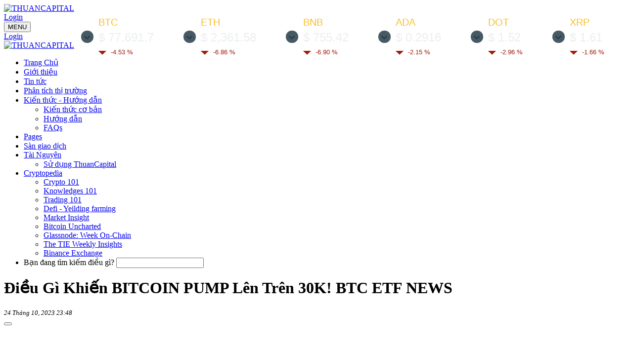

--- FILE ---
content_type: text/html; charset=UTF-8
request_url: https://thuancapital.com/dieu-gi-khien-bitcoin-pump-len-tren-30k-btc-etf-news-i1693.html
body_size: 11636
content:
<!DOCTYPE html>
<html lang="vi" prefix="og: http://ogp.me/ns#">

<head>
    <meta charset="utf-8">
    <title>Điều Gì Khiến BITCOIN PUMP Lên Trên 30K! BTC ETF NEWS</title>
    <link rel="shortcut icon" type="image/x-icon" href="/files/banners/favicon.png" />
    <meta name="viewport" content="width=device-width, initial-scale=1.0, maximum-scale=1.0, user-scalable=0, shrink-to-fit=no">
    <meta http-equiv="X-UA-Compatible" content="IE=edge,chrome=1">
    <meta name="description" content="Ngày qua, Bitcoin đã tiếp tục tăng lên mức cao là 36,000 USD khiến thị trường crypto trở nên sôi động sau một thời gian khá dài ảm đạm. Điều gì đã khiến giá BTC tăng như vậy?">
    <meta name="keywords" content="Bitcoin,Crypto">
    <meta name="author" content="THUANCAPITAL">
    <meta property="og:site_name" content="THUANCAPITAL">
    <meta property="og:title" content="Điều Gì Khiến BITCOIN PUMP Lên Trên 30K! BTC ETF NEWS">
    <meta property="og:description" content="Ngày qua, Bitcoin đã tiếp tục tăng lên mức cao là 36,000 USD khiến thị trường crypto trở nên sôi động sau một thời gian khá dài ảm đạm. Điều gì đã khiến giá BTC tăng như vậy?">
    <meta property="og:type" content="article">
    <meta property="og:url" content="https://thuancapital.com/dieu-gi-khien-bitcoin-pump-len-tren-30k-btc-etf-news-i1693.html">
    <meta property="og:image" content="https://thuancapital.com/files/article/dieu-gi-khien-bitcoin-pump-len-tren-30k-btc-etf-news-image-1635.jpg">
    <meta property="og:image:width" content="1280">
    <meta property="og:image:height" content="720">
    <meta property="fb:app_id" content="200248504364586" />
    <meta name="twitter:card" content="summary_large_image" />
    <meta name="twitter:image" content="https://thuancapital.com/files/article/dieu-gi-khien-bitcoin-pump-len-tren-30k-btc-etf-news-image-1635.jpg" />
    <meta name="twitter:image:src" content="https://thuancapital.com/files/article/dieu-gi-khien-bitcoin-pump-len-tren-30k-btc-etf-news-image-1635.jpg">
    <link href="/assets/plugins/bootstrap/css/bootstrap.min.css" rel="stylesheet">
    <link href="/assets/plugins/font-awesome/css/font-awesome.min.css" rel="stylesheet">
    <link rel="stylesheet" type="text/css" href="/assets/css/MegaNavbar.css" />
    <link rel="stylesheet" type="text/css" href="/assets/css/skins/navbar-inverse.css" title="inverse">
    <link rel="stylesheet" type="text/css" href="/assets/css/animation/animation.css" title="inverse">
    <link rel="stylesheet" type="text/css" href="/css/_reset.min.css?v1" />
    <link rel="stylesheet" type="text/css" href="/css/_style.min.css?v1.6" />
    <!--style-->
    <link rel="stylesheet" type="text/css" href="/css/sidebar.min.css?v1.1" />
    <link rel="stylesheet" type="text/css" href="/css/home.min.css" />
    <link rel="stylesheet" type="text/css" href="/css/detail.min.css?v1.0" />
    <link rel="stylesheet" type="text/css" href="/css/themedark.min.css?v2.22" />
    <link rel="stylesheet" type="text/css" href="/css/_responsive.min.css?v1.4" />
    <link href="https://fonts.googleapis.com/css?family=Open+Sans:400,400i,600,700,800&display=swap" rel="stylesheet">
    <script src="/assets/plugins/jquery-1.12.4.min.js"></script>
    <script src="/assets/plugins/bootstrap/js/bootstrap.min.js"></script>
    <!--<script src="/lib/zooom/zooom.min.js"></script>-->
    <script type="text/javascript" src="/lib/ddsticky.js"></script>
    <script type="text/javascript" src="/lib/custom.min.js?v2.5"></script>
    <!--custom-->
    <script type="text/javascript" src="/lib/register.min.js?v1"></script>
    <!--register-->
    <script type="text/javascript" src="/lib/back-to-top.js"></script>
    <link href="/lib/owl/owl.carousel.css" rel="stylesheet">
    <link href="/lib/owl/owl.theme.css" rel="stylesheet">
    <script src="/lib/owl/owl.carousel.js"></script>
    <script src="/lib/sweetalert/sweetalert2@9.js"></script>
    <!-- Google tag (gtag.js) -->
    <script async src="https://www.googletagmanager.com/gtag/js?id=G-YK6E2GP60F"></script>
    <script>
      window.dataLayer = window.dataLayer || [];
      function gtag(){dataLayer.push(arguments);}
      gtag('js', new Date());
    
      gtag('config', 'G-YK6E2GP60F');
    </script>
    <script> (function(i,s,o,g,r,a,m){i['GoogleAnalyticsObject']=r;i[r]=i[r]||function(){(i[r].q=i[r].q||[]).push(arguments)},i[r].l=1*new Date();a=s.createElement(o), m=s.getElementsByTagName(o)[0];a.async=1;a.src=g;m.parentNode.insertBefore(a,m) })(window,document,'script','//www.google-analytics.com/analytics.js','ga'); ga('create', 'UA-155136759-1', 'auto'); ga('send', 'pageview'); </script>     </head>

<body><header class="dT">

        <div id="top">

            <div class="container">

                <a class="logo" href="/">

                    <img src='/img/Thuan-Capital-logo.svg' title='THUANCAPITAL' alt='THUANCAPITAL'>

                </a>

                <div class="coin_top3" id="">

                    <script type="text/javascript"> baseUrl = "https://widgets.cryptocompare.com/";

                        var scripts = document.getElementsByTagName("script");

                        var embedder = scripts[scripts.length - 1];

                        var cccTheme = {

                            "General": {"background": "rgba(0,0,0,0)", "priceText": "#ebeef0"},

                            "Menu": {"triggerBackground": "#465a65"}

                        };

                        (function () {

                            var appName = "local";

                            /*var appName = encodeURIComponent(window.location.hostname);

                            if (appName == "") {

                                appName = "local";

                            }*/

                            var s = document.createElement("script");

                            s.type = "text/javascript";

                            s.async = true;

                            var theUrl = baseUrl + 'serve/v2/coin/header?fsyms=BTC,ETH,BNB,ADA,DOT,XRP&tsyms=USD';

                            s.src = theUrl + (theUrl.indexOf("?") >= 0 ? "&" : "?") + "app=" + appName;

                            embedder.parentNode.appendChild(s);

                        })(); </script>

                </div>

                <div class="userNav">

                    <a href="#" class="btn btn-default btnUserNav" data-toggle="modal" data-target="#userForm" data-type="@signIn">Login <i class="fa fa-user"></i></a>
                </div>

            </div>

        </div>

    <div class="container">

        <nav class="dmenu navbar no-border-radius dropdown-onhover no-active-arrow no-open-arrow navbar-static-top"

             id="main_navbar" role="navigation">

            <div class="container">

                <div class="navbar-header">

                    <button type="button" class="navbar-toggle" data-toggle="collapse" data-target="#MegaNavbarID"><span

                                class="sr-only">MENU</span><span class="icon-bar"></span><span

                                class="icon-bar"></span><span class="icon-bar"></span></button>

                    <div class="userNav userNavMobile">

                        <a href="#" class="btn btn-default btnUserNav" data-toggle="modal" data-target="#userForm" data-type="@signIn">Login <i class="fa fa-user"></i></a>
                    </div>

                    <a class="navbar-brand navbar-left logo" href="/">

                        <img width="44px"

                             src='/img/Thuan-Capital-logo-mobile.svg' title='THUANCAPITAL' alt='THUANCAPITAL' >

                    </a>

                </div>

                <div class="collapse navbar-collapse" id="MegaNavbarID">

                    <ul class="nav navbar-nav pj-nav">

                        <li class="active"><a href="/">Trang Chủ</a>

                        </li> <li class="dropdown-short"><a href="/info/" >Giới thiệu</a></li><li class="dropdown-short"><a href="/tin-tuc-c1.html" >Tin tức</a></li><li class="dropdown-short"><a href="/phan-tich-thi-truong-c25.html" >Phân tích thị trường</a></li><li class="dropdown-short"><a href="/kien-thuc-huong-dan-c10.html" >Kiến thức - Hướng dẫn</a><a data-toggle="dropdown" href="" class="dropdown-toggle customa"><span class="caret"></span></a><ul class="dropdown-menu dropdown-menu-right"><li class="dropdown-right-onhover"><a href=/kien-thuc-co-ban-c12.html>Kiến thức cơ bản</a></li><li class="dropdown-right-onhover"><a href=/huong-dan-c13.html>Hướng dẫn</a></li><li class="dropdown-right-onhover"><a href=/faqs-c14.html>FAQs</a></li></ul></li><li class="dropdown-short"><a href="/pages/" >Pages</a></li><li class="dropdown-short"><a href="/pages/san-giao-dich" >Sàn giao dịch</a></li><li class="dropdown-short"><a href="/pages/huong-dan-su-dung-tai-nguyen-kenh-thuancapital" >Tài Nguyên</a><a data-toggle="dropdown" href="" class="dropdown-toggle customa"><span class="caret"></span></a><ul class="dropdown-menu dropdown-menu-right"><li class="dropdown-right-onhover"><a href=/series/huong-dan-su-dung-web-thuancapital-series10>Sử dụng ThuanCapital</a></li></ul></li><li class="dropdown-short"><a href="#" >Cryptopedia</a><a data-toggle="dropdown" href="" class="dropdown-toggle customa"><span class="caret"></span></a><ul class="dropdown-menu dropdown-menu-right"><li class="dropdown-right-onhover"><a href=https://thuancapital.com/series/crypto-101-series1>Crypto 101</a></li><li class="dropdown-right-onhover"><a href=https://thuancapital.com/series/knowledges-101-series2>Knowledges 101</a></li><li class="dropdown-right-onhover"><a href=https://thuancapital.com/series/trading-101-series3>Trading 101</a></li><li class="dropdown-right-onhover"><a href=https://thuancapital.com/series/defi-yeilding-farming-series4>Defi - Yeilding farming</a></li><li class="dropdown-right-onhover"><a href=https://thuancapital.com/series/thuancapital-market-insight-series6>Market Insight</a></li><li class="dropdown-right-onhover"><a href=https://thuancapital.com/series/bitcoin-uncharted-series7>Bitcoin Uncharted</a></li><li class="dropdown-right-onhover"><a href=https://thuancapital.com/series/glassnode-week-on-chain-series8>Glassnode: Week On-Chain</a></li><li class="dropdown-right-onhover"><a href=https://thuancapital.com/series/the-tie-weekly-insights-series9>The TIE Weekly Insights</a></li><li class="dropdown-right-onhover"><a href=/series/san-giao-dich-binance-series11>Binance Exchange</a></li></ul></li>
                        <li>

                            <div class="box-input_search_all ml-lg-2 ml-xl-3 form-inline">

                                <label for="search_search" class="label-absolute">

                                    <i class="fa fa-search"></i>

                                    <span class="sr-only">Bạn đang tìm kiếm điều gì?</span>

                                </label>

                                <input type="text" id="input_search_all" placeholder=""

                                       class="form-control-sm form-control">

                            </div>

                        </li>

                    </ul>

                </div>

            </div>

        </nav>

    </div>

    <div class="clear"></div>

</header>

<div class="container">
    <div class="main-post">
        <div class="row">
            <div class="col-xs-12 col-sm-8 dL">
                <div class="wrap-detail">
                                        <h1 class='item-name'>Điều Gì Khiến BITCOIN PUMP Lên Trên 30K! BTC ETF NEWS</h1>
                    <div class="box-date-flex">
                        <div class="item_date"><i class='fa fa-calendar'></i> <small>
                                <em>24 Tháng 10, 2023 23:48</em></small></div>
                         <button type="button" class="btn btn-default btn-xs copyToClipboard" data-toggle="tooltip" data-url="https://thuancapital.com/dieu-gi-khien-bitcoin-pump-len-tren-30k-btc-etf-news-i1693.html" data-placement="top" title="Copy link to share"><span class="fa fa-clipboard"></span></button>                    </div><div class="videoOfPost"><div class="video_play_wrapper"><div class="video_play"><iframe width='100%' height='100%' src='https://www.youtube.com/embed/FoHJPqu4ows?theme=light&hl=en_US&fs=1&hd=1&ap=%2526fmt%3D22&showsearch=0&showinfo=0&modestbranding=0&rel=0&disablekb=1&iv_load_policy=3&cc_load_policy=1&autoplay=0&start=0&loop=1&autohide=1' frameborder='0' allowfullscreen='allowfullscreen'></iframe><br><br></div></div></div><h3 id="postDescription" class='detail-content'>Ngày qua, Bitcoin đã tiếp tục tăng lên mức cao là 36,000 USD khiến thị trường crypto trở nên sôi động sau một thời gian khá dài ảm đạm. Điều gì đã khiến giá BTC tăng như vậy?</h3> <div class="tagsList"><a href="/tags/Bitcoin">Bitcoin <strong>•</strong></a> <a href="/tags/Crypto">Crypto <strong>•</strong></a> </div>                    <!-- <br> -->
                    <div id="postContent">
                        <h2>T&igrave;nh h&igrave;nh thị trường</h2>

<p>Chứng kho&aacute;n Hoa Kỳ phi&ecirc;n thứ hai đầu tuần (23/10) c&oacute; sự kh&aacute;c biệt, kết th&uacute;c chỉ c&oacute; Nasdaq tăng 0.27%, c&ograve;n Dow Jones v&agrave; S&amp;P 500 giảm điểm. Hợp đồng tương lai của chứng kho&aacute;n tăng nhẹ. Gi&aacute; v&agrave;ng v&agrave; dầu tăng l&ecirc;n lần lượt l&agrave; 1988 USD/ounce v&agrave; 86 USD/th&ugrave;ng.</p>

<p><img alt="" class="image-content-page" src="/files/uploads/images2/1734-us-stock-241023.png" /></p>

<p>Một chia sẻ từ t&agrave;i khoản Twitter @KobeissiLetter cho thấy, từ cuối th&aacute;ng 7/2023 khi FED ra c&ocirc;ng bố văn bản họp n&oacute;i rằng kh&ocirc;ng c&ograve;n nguy cơ suy tho&aacute;i nhưng thị trường vẫn lo sợ. Từ đ&oacute; đến nay, chỉ số S&amp;P 500 đ&atilde; bốc hơi 3.5 ngh&igrave;n tỷ USD. N&oacute; cho thấy thị trường kh&ocirc;ng tin tưởng v&agrave;o FED v&agrave; suy đo&aacute;n của cơ quan n&agrave;y về suy tho&aacute;i.&nbsp;</p>

<p>Thị trường crypto rất s&ocirc;i động sau khi BTC tăng trưởng nhanh ch&oacute;ng l&ecirc;n mức cao 36,000 USD. Vốn h&oacute;a thị trường crypto đạt 1.294 ngh&igrave;n tỷ USD.</p>

<p><img alt="" class="image-content-page" src="/files/uploads/images2/1734-coingeko-241023.png" /></p>

<p>Với mức gi&aacute; quanh 33,000 USD, tỷ lệ BTC c&oacute; lời cũng đ&atilde; tăng l&ecirc;n hơn 83%. Đ&acirc;y cũng l&agrave; mức kh&aacute; cao ở thời điểm hiện tại.</p>

<p><img alt="" class="image-content-page" src="/files/uploads/images2/1734-btc-percent-supply-in-profit.png" /></p>

<p>Sự tăng trưởng của Bitcoin kh&ocirc;ng đến từ Short Squeeze bởi trong v&ograve;ng 24 giờ, tổng lượng đ&ograve;n bẩy thanh l&yacute; chỉ gần 400 triệu USD (ở thời điểm Thuận chia sẻ). C&oacute; thể c&oacute; lực mua lớn khiến gi&aacute; tăng mạnh.</p>

<p><img alt="" class="image-content-page" src="/files/uploads/images2/1734-btc-total-liquidations.png" /></p>

<p>Một th&ocirc;ng tin c&oacute; thể l&agrave; l&yacute; do khiến thị trường tăng trưởng li&ecirc;n quan đến BlackRock. iShares Bitcoin Trust (của BlackRock) đ&atilde; được ni&ecirc;m yết tr&ecirc;n DTCC (Depository Trust &amp; Clearing Corporation). Đ&acirc;y l&agrave; đơn vị chịu tr&aacute;ch nhiệm thanh to&aacute;n c&aacute;c giao dịch tr&ecirc;n s&agrave;n NASDAQ. M&atilde; chứng kho&aacute;n sẽ l&agrave; IBTC khi đơn ETF của BlackRock được th&ocirc;ng qua. Đ&acirc;y l&agrave; một phần của qu&aacute; tr&igrave;nh ni&ecirc;m yết ETF l&ecirc;n thị trường, chứ kh&ocirc;ng c&oacute; nghĩa l&agrave; đ&atilde; được th&ocirc;ng qua.&nbsp;</p>

<p>Tuy nhi&ecirc;n, đ&acirc;y cũng l&agrave; tin tốt. N&oacute; cho thấy BlackRock đ&atilde; chuẩn bị sẵn s&agrave;ng cho thời điểm SEC ph&ecirc; duyệt th&igrave; quỹ ngay lập tức đi v&agrave;o hoạt động. Nh&igrave;n chung, thị trường chỉ chờ t&iacute;n hiệu từ SEC.</p>

<p>B&ecirc;n cạnh đ&oacute;, lời ph&aacute;t biểu của ủy vi&ecirc;n Hester Pierre đến từ SEC cũng g&oacute;p phần v&agrave;o sự tăng trưởng của crypto ng&agrave;y qua. Trong <a href="https://www.cnbc.com/video/2023/10/23/sec-commissioner-peirce-the-logic-for-why-we-havent-approved-a-bitcoin-etf-has-always-mystified-me.html">phỏng vấn</a> với CNBC, b&agrave; n&oacute;i rằng, SEC n&ecirc;n chấp nhận Bitcoin Spot ETF 5 năm qua, logic giải th&iacute;ch tại sao SEC chưa chấp nhận lu&ocirc;n l&agrave;m b&agrave; bối rối.&nbsp;</p>

<p><img alt="" class="image-content-page" src="/files/uploads/images2/1734-hester-peirce.jpg" /></p>

<p>B&agrave; cũng n&oacute;i th&ecirc;m rằng, đa số những người thuộc SEC rất hiểu v&agrave; ủng hộ crypto. Gần đ&acirc;y, SEC t&iacute;ch cực l&agrave;m việc với c&aacute;c quỹ đầu tư đề xuất cho Bitcoin Spot ETF thay v&igrave; tr&igrave; ho&atilde;n như trước đ&acirc;y.&nbsp;</p>

<p>Chướng ngại lớn nhất hiện nay của SEC l&agrave; chủ tịch Gary Gensler. SEC c&oacute; năm ủy vi&ecirc;n v&agrave; hiện đ&atilde; c&oacute; 2/3 người ủng hộ crypto. Chỉ cần c&oacute; th&ecirc;m một người ủng hộ th&igrave; Bitcoin spot ETF sẽ sớm được th&ocirc;ng qua. SEC thua trong vụ kiện với Grayscale v&agrave; ph&aacute;n quyết cuối c&ugrave;ng đ&atilde; khiến cho SEC cần xem x&eacute;t lại đơn đề xuất chuyển đổi sang quỹ Bitcoin spot ETF của c&ocirc;ng ty n&agrave;y.</p>

<p>Khả năng quỹ Bitcoin Spot ETF được th&ocirc;ng qua ng&agrave;y c&agrave;ng cao hơn. Hiện c&aacute;c quỹ đều xuất cho quỹ n&agrave;y đều đến từ những quỹ đầu tư h&agrave;ng đầu ở Hoa Kỳ cũng như to&agrave;n cầu. N&oacute; cho thấy nhu cầu đến từ Phố Wall v&agrave; thị trường n&oacute;i chung rất lớn.</p>

<p>Kh&ocirc;ng chỉ vậy, tập đo&agrave;n kế to&aacute;n &quot;Big 4&quot; EY tuy&ecirc;n bố h&agrave;ng ngh&igrave;n tỷ USD từ c&aacute;c quỹ tổ chức đang chờ đợi để đầu tư v&agrave;o Bitcoin một khi quỹ spot ETF BTC được ph&ecirc; duyệt. EY tin rằng mọi người mua Bitcoin như một loại t&agrave;i sản chứ kh&ocirc;ng sử dụng BTC như một phương tiện thanh to&aacute;n, kh&ocirc;ng giống như Ethereum, nhiều người mua ETH như một nền tảng t&iacute;nh to&aacute;n cho giao dịch kinh doanh v&agrave; giao dịch defi.</p>

<p>Gần đ&acirc;y, KPMG cũng đ&atilde; chia sẻ rằng đ&agrave;o BTC kh&ocirc;ng g&acirc;y hại cho m&ocirc;i trường. C&aacute;c c&ocirc;ng ty kiểm to&aacute;n lớn kh&aacute;c cũng đ&atilde; dần thay đổi quan điểm v&agrave; ủng hộ crypto. Khi c&aacute;c c&ocirc;ng ty kiểm to&aacute;n lớn, thường rất thận trọng đ&atilde; ủng hộ crypto l&agrave; một điều rất quan trọng v&agrave; tốt cho thị trường.</p>

<h2>Microstrategy đ&atilde; c&oacute; lời ở BTC</h2>

<p>Với mức gi&aacute; BTC quanh 33,000 USD, c&ocirc;ng ty Microstrategy đ&atilde; bắt đầu c&oacute; lời. T&iacute;nh đến ng&agrave;y 23 th&aacute;ng 10, MicroStrategy nắm giữ 158,245 BTC với mức gi&aacute; trung b&igrave;nh l&agrave; 29.870 USD mỗi BTC. Ở thời điểm gi&aacute; BTC 33,800 USD, c&ocirc;ng ty n&agrave;y đ&atilde; c&oacute; lời tr&ecirc;n giấy tờ (lời danh nghĩa) l&ecirc;n đến hơn 600 triệu USD.</p>

<p>Michael Saylor, người đồng s&aacute;ng lập v&agrave; chủ tịch của MicroStrategy, đ&atilde; chia sẻ dữ liệu cho thấy lợi nhuận vượt trội khi đầu tư v&agrave;o Bitcoin so với t&agrave;i sản truyền thống (như v&agrave;ng, tr&aacute;i phiếu, cổ phiếu,...) kể từ khi c&ocirc;ng ty &aacute;p dụng chiến lược mua BTC v&agrave;o th&aacute;ng 8 năm 2020.</p>

<p><img alt="" class="image-content-page" src="/files/uploads/images2/1734-btc-SP500-gold-silver-bond-returns-since-august2020.png" /></p>

<p>Mặc d&ugrave;, mỗi khi MicroStrategy mua BTC th&igrave; gi&aacute; thị trường lại giảm v&agrave; nhiều người cười v&igrave; điều n&agrave;y. Nhưng họ đ&atilde; kh&ocirc;ng nh&igrave;n ra được rằng MicroStrategy đ&atilde; c&oacute; được những lợi &iacute;ch g&igrave;. Trước đ&acirc;y, từ một c&ocirc;ng ty kh&ocirc;ng ai biết đến v&agrave; kinh doanh thua lỗ nhưng từ khi đầu tư v&agrave;o BTC th&igrave; c&ocirc;ng ty n&agrave;y v&agrave; người đứng đầu Michael Saylor được biết đến nhiều hơn nhờ chiến lược BTC của họ. Họ cũng thu h&uacute;t được nhiều người đầu tư, cổ đ&ocirc;ng muốn đầu tư v&agrave;o c&ocirc;ng ty n&agrave;y. Cổ phiếu của MicroStrategy đ&atilde; tăng trưởng rất lớn, 98% kể từ năm 2020 trong khi cổ phiếu nhiều c&ocirc;ng ty lớn kh&ocirc;ng đạt được như vậy.&nbsp;</p>

<p>Những nh&agrave; đầu tư mua cổ phiếu, đầu tư v&agrave;o MicroStrategy l&agrave; một c&aacute;ch gi&aacute;n tiếp để họ đầu tư v&agrave;o Bitcoin. Một c&acirc;u hỏi đặt ra l&agrave; khi quỹ Bitcoin spot ETF được th&ocirc;ng qua, liệu c&aacute;c c&ocirc;ng ty c&oacute; cần đầu tư v&agrave;o MicroStrategy để tiếp cận BTC hay kh&ocirc;ng.</p>

<p>Michael Saylor n&oacute;i rằng c&aacute;c nh&agrave; đầu tư vẫn sẽ cần c&ocirc;ng ty của họ bởi v&igrave; MicroStrategy kh&ocirc;ng giống như Bitcoin spot ETF họ c&oacute; chiến lược ri&ecirc;ng đối với BTC như cho vay BTC lấy l&atilde;i, kinh doanh li&ecirc;n quan BTC,d&ugrave;ng lợi nhuận thu mua BTC khiến gi&aacute; cổ phiếu tăng,...&nbsp;</p>

<p>Việc MicroStrategy c&oacute; b&aacute;n BTC trong tương lai hay kh&ocirc;ng, kh&ocirc;ng c&oacute; một c&acirc;u trả lời n&agrave;o chắc chắn. Tuy nhi&ecirc;n, kh&ocirc;ng cần lo lắng điều n&agrave;y bởi MicroStrategy chỉ l&agrave; một sự kiện xảy ra trong thị trường, kh&ocirc;ng c&oacute; đối tượng n&agrave;y sẽ c&oacute; đối tượng kh&aacute;c b&aacute;n/mua BTC. Trước v&agrave; sau khi c&oacute; MicroStrategy tham gia th&igrave; thị trường của BTC vẫn tiếp tục ph&aacute;t triển. Quan trọng mỗi nh&agrave; đầu tư cần nắm chắc chiến lược đầu tư của m&igrave;nh, quản l&yacute; được gi&aacute; trung b&igrave;nh mua v&agrave; b&aacute;n chốt lời hợp l&yacute; để đảm bảo được mục ti&ecirc;u đầu tư khi bước v&agrave;o thị trường.</p>

<div>&nbsp;</div>                    </div>
                    <hr>
<p>► Tham gia các Sàn giao dịch với ưu đãi độc quyền cùng ThuanCapital</<p>
<div class="link-end-page">
    <div class="link-group"><!--
        <a class="icon-telegram" href="https://portal.thuancapital.com/services/4" target="_blank">
            <span class="link-label">Đăng ký nhóm hỗ trợ</span>
            <span><img src="/img/icon-telegram.png" alt="Telegram group"> Telegram group</span>
        </a>-->
        <a class="icon-binance" href="https://www.binance.com/en/register?ref=K8VQJSR0" target="_blank">
            <span class="link-label">Giảm 20% phí GD</span>
            <span><img src="/img/icon-binance.png" alt="Binance với ThuanCapital"> Sàn Binance</span>
        </a>
        <a href="https://partner.bybit.com/b/ThuanCapital" target="_blank">
            <span class="link-label">Giảm 10% phí giao dịch</span>
            <span> <img src="/images/page/bybit-logo-gray.svg" alt="Sàn Bybit"> </span></a>
        <a href="https://www.okx.com/join/THUANCAPITAL" target="_blank">
            <span class="link-label">Giảm 30% phí giao dịch</span>
            <span> <img src="https://static.okx.com/cdn/assets/imgs/221/187957948BD02D97.png" alt="Sàn OKX"> </span></a>
        <a href="https://store.thuancapital.com/" target="_blank">
            <span class="link-label">Ví Ledger</span>
            <span> <img src="https://store.thuancapital.com/static/img/thuancapital-store.png" alt="Store"> </span></a>
    </div>
</div>                    <!-- <br>  -->
                    <br />
                    <div class='ads_content-top'><a target="_blank" href="https://store.thuancapital.com/danh-muc-san-pham/vi-lanh-c1.html" target="_blank"><img src="/files/banners/vi-tru-lanh-ledger-nano-x-image-9.jpg" class="img-responsive" alt="Ví trữ lạnh Ledger Nano X"></a></div>                    <!-- Top Article -->
                    <div class="card" style="padding:2px 7px">
                        <div class="row">
                            <div class="col-md-6">
                                <div class="item_date"><i class='fa fa-calendar'></i> <small>
                                        <em>24 Tháng 10, 2023 23:48</em></small></div>
                            </div>
                            <div class="col-md-6 text-right">
                                <div style="display: inline-block" class="video_des_like text-right" id="vote-article-1693" data-main-source="1693" data-source="1693" data-vote-author="0" data-kind="article">
                                    <a class="btn btnLike voteUp" id="voteUp-article-1693">
                                        <i class="fa fa-thumbs-up"></i><span></span>
                                    </a>
                                    <a class="btn btnLike voteDown" id="voteDown-jw-1693">
                                        <i class="fa fa-thumbs-down"></i><span></span>
                                    </a>
                                    <a id="comment-jw-1693">
                                        <i class="fa fa-comments"></i><span></span>
                                    </a>
                                </div>
                                <div class="fb-share-button" data-href="https://thuancapital.com/dieu-gi-khien-bitcoin-pump-len-tren-30k-btc-etf-news-i1693.html" data-layout="button_count" data-size="">
                                    <a target="_blank" href="https://thuancapital.com/dieu-gi-khien-bitcoin-pump-len-tren-30k-btc-etf-news-i1693.html" class="fb-xfbml-parse-ignore"></a>
                                </div>
                            </div>
                        </div>
                    </div>
                </div>
                <div class="warp-tab-content">
<section class="section-comment" id="toComment">
    <div class="newComment"></div>
    <br>
    <div class="allComment"></div>
</section>
</div>
<script>
    $(document).ready(function () {
        var objUser = null;
        objUser = null;
        var videoId = "1693";
        var portalUrl = "https://portal.thuancapital.com";
        var kind = "article";
        var wrapListComment = $(".allComment");
        var signinForComment = "<a href='#' class='btn btn-default' " +
            "data-toggle='modal' data-target='#userForm' data-type='@signIn'>" +
            "Đăng nhập để bình luận</a>";

        getAllComment(objUser, videoId, portalUrl, wrapListComment, kind);

        var boxCommentTemp;
        if (objUser != null) {
            boxCommentTemp = boxComment(objUser, videoId, 0, portalUrl, kind);
        }else{
            boxCommentTemp = "<div class='text-center'>" + signinForComment + "</div>";
        }
        $(".newComment").html(boxCommentTemp);
        btnPickCommentReRender(objUser, videoId, portalUrl, 0);
        getVoteTotal(videoId, kind);

        $(".btn-regChannel").on("click", function () {
            isSignIn();
        });

        var tebVideo = "tabForVideo" + videoId;
        $("ul.nav-tabs > li").on("click", function () {
            var valTab = $(this).attr("data-tab");
            sessionStorage.setItem(tebVideo, valTab);
        });
        if(sessionStorage.getItem(tebVideo)){
            $("li[data-tab=" + sessionStorage.getItem(tebVideo) + "] > a").tab('show');
        }

    });

</script>
<script src="/api/comment/script.min.js?20200503"></script>
<script src="/api/vote/script.min.js?20200503"></script>            </div>
            <div class="col-xs-12 col-sm-4 dR"> <div class="sidebar dC">
    <div class="w-sidebar">
        <div class="box-youtube">
            <script src="https://apis.google.com/js/platform.js"></script>
            <div class="g-ytsubscribe" data-channelid="UCXn7qe0dPhZeVVlmvX5k-mA" data-layout="full" data-theme="default"
                 data-count="default"></div>
        </div>
        <div class="box-youtube">
            <div class="g-ytsubscribe" data-channelid="UCbptR_JYntpyQUiUWAoHQYg" data-layout="full" data-theme="default"
                 data-count="default"></div>
        </div>
    </div>
    <div class="w-sidebar"><h3 class="title-module"><span>Bài nổi bật</span></h3><ul class='list-news'><li><a href='/tt-trump-de-cu-chu-tich-fed-moi-thi-truong-tai-chinh-bi-soc--stock-do-vang-bac-lao-doc-i2406.html'><img src='/files/article/s240_tt-trump-de-cu-chu-tich-fed-moi-thi-truong-tai-chinh-bi-soc--stock-do-vang-bac-lao-doc-image-2346.jpg' alt='TT Trump Đề Cử Chủ Tịch Fed Mới, Thị Trường Tài Chính Bị Sốc | Stock Đỏ, Vàng, Bạc Lao Dốc' /></a><h3><a href='/tt-trump-de-cu-chu-tich-fed-moi-thi-truong-tai-chinh-bi-soc--stock-do-vang-bac-lao-doc-i2406.html' title='TT Trump Đề Cử Chủ Tịch Fed Mới, Thị Trường Tài Chính Bị Sốc | Stock Đỏ, Vàng, Bạc Lao Dốc'>TT Trump Đề Cử Chủ Tịch Fed Mới, Thị Trường Tài Chính Bị Sốc | Stock Đỏ, Vàng, Bạc Lao Dốc</a></h3></li><li><a href='/fed-giu-nguyen-lai-suat-nhung-dieu-gi-khien-thi-truong-bien-dong-i2405.html'><img src='/files/article/s240_fed-giu-nguyen-lai-suat-nhung-dieu-gi-khien-thi-truong-bien-dong-image-2345.jpg' alt='FED Giữ Nguyên Lãi Suất Nhưng Điều Gì Khiến Thị Trường Biến Động?' /></a><h3><a href='/fed-giu-nguyen-lai-suat-nhung-dieu-gi-khien-thi-truong-bien-dong-i2405.html' title='FED Giữ Nguyên Lãi Suất Nhưng Điều Gì Khiến Thị Trường Biến Động?'>FED Giữ Nguyên Lãi Suất Nhưng Điều Gì Khiến Thị Trường Biến Động?</a></h3></li><li><a href='/thoa-thuan-thuong-mai-eu-an-do-khi-btc-va-cac-tai-san-xanh-truoc-ngay-fed-hop-i2404.html'><img src='/files/article/s240_thoa-thuan-thuong-mai-eu-an-do-khi-btc-va-cac-tai-san-xanh-truoc-ngay-fed-hop-image-2344.jpg' alt='Thỏa Thuận Thương Mại EU - Ấn Độ  Khi BTC Và Các Tài Sản Xanh Trước Ngày FED Họp' /></a><h3><a href='/thoa-thuan-thuong-mai-eu-an-do-khi-btc-va-cac-tai-san-xanh-truoc-ngay-fed-hop-i2404.html' title='Thỏa Thuận Thương Mại EU - Ấn Độ  Khi BTC Và Các Tài Sản Xanh Trước Ngày FED Họp'>Thỏa Thuận Thương Mại EU - Ấn Độ  Khi BTC Và Các Tài Sản Xanh Trước Ngày FED Họp</a></h3></li><li><a href='/tang-truong-nhanh-chua-du-backcom-la-yeu-to-quyet-dinh-ib-di-duoc-bao-xa-i2403.html'><img src='/files/article/s240_tang-truong-nhanh-chua-du-backcom-la-yeu-to-quyet-dinh-ib-di-duoc-bao-xa-image-2343.png' alt='Tăng trưởng nhanh chưa đủ: Backcom là yếu tố quyết định IB đi được bao xa' /></a><h3><a href='/tang-truong-nhanh-chua-du-backcom-la-yeu-to-quyet-dinh-ib-di-duoc-bao-xa-i2403.html' title='Tăng trưởng nhanh chưa đủ: Backcom là yếu tố quyết định IB đi được bao xa'>Tăng trưởng nhanh chưa đủ: Backcom là yếu tố quyết định IB đi được bao xa</a></h3></li><li><a href='/vang-bac-tang-manh-nguoc-btc--mycanada-ha-nhiet-nhung-nguy-co-cp-my-dong-cua-tang-cao-i2402.html'><img src='/files/article/s240_vang-bac-tang-manh-nguoc-btc--mycanada-ha-nhiet-nhung-nguy-co-cp-my-dong-cua-tang-cao-image-2342.jpg' alt='Vàng & Bạc Tăng Mạnh Ngược BTC | Mỹ–Canada Hạ Nhiệt Nhưng Nguy Cơ Cp Mỹ Đóng Cửa Tăng Cao' /></a><h3><a href='/vang-bac-tang-manh-nguoc-btc--mycanada-ha-nhiet-nhung-nguy-co-cp-my-dong-cua-tang-cao-i2402.html' title='Vàng & Bạc Tăng Mạnh Ngược BTC | Mỹ–Canada Hạ Nhiệt Nhưng Nguy Cơ Cp Mỹ Đóng Cửa Tăng Cao'>Vàng & Bạc Tăng Mạnh Ngược BTC | Mỹ–Canada Hạ Nhiệt Nhưng Nguy Cơ Cp Mỹ Đóng Cửa Tăng Cao</a></h3></li><li><a href='/crypto-giam-khi-tin-nguy-co-chinh-phu-my-shutdown-va-tt-trump-de-doa-ap-thue-100-canada-i2401.html'><img src='/files/article/s240_crypto-giam-khi-tin-nguy-co-chinh-phu-my-shutdown-va-tt-trump-de-doa-ap-thue-100-canada-image-2341.jpg' alt='Crypto Giảm Khi Tin Nguy Cơ Chính Phủ Mỹ Shutdown Và TT Trump Đe Dọa Áp Thuế 100% Canada' /></a><h3><a href='/crypto-giam-khi-tin-nguy-co-chinh-phu-my-shutdown-va-tt-trump-de-doa-ap-thue-100-canada-i2401.html' title='Crypto Giảm Khi Tin Nguy Cơ Chính Phủ Mỹ Shutdown Và TT Trump Đe Dọa Áp Thuế 100% Canada'>Crypto Giảm Khi Tin Nguy Cơ Chính Phủ Mỹ Shutdown Và TT Trump Đe Dọa Áp Thuế 100% Canada</a></h3></li><li><a href='/vang-bac-lai-ath-nhung-btc-va-stock-dung-yen-chuyen-gi-dang-xay-ra-i2400.html'><img src='/files/article/s240_vang-bac-lai-ath-nhung-btc-va-stock-dung-yen-chuyen-gi-dang-xay-ra-image-2340.jpg' alt='Vàng & Bạc Lại ATH Nhưng BTC Và Stock Đứng Yên: Chuyện Gì Đang Xảy Ra?' /></a><h3><a href='/vang-bac-lai-ath-nhung-btc-va-stock-dung-yen-chuyen-gi-dang-xay-ra-i2400.html' title='Vàng & Bạc Lại ATH Nhưng BTC Và Stock Đứng Yên: Chuyện Gì Đang Xảy Ra?'>Vàng & Bạc Lại ATH Nhưng BTC Và Stock Đứng Yên: Chuyện Gì Đang Xảy Ra?</a></h3></li><li><a href='/tt-trump-dat-khung-thoa-thuan-greenland-voi-nato-huy-thue-quan--fed-lisa-cook-clarity-i2399.html'><img src='/files/article/s240_tt-trump-dat-khung-thoa-thuan-greenland-voi-nato-huy-thue-quan--fed-lisa-cook-clarity-image-2339.jpg' alt='TT Trump Đạt Khung Thỏa Thuận Greenland Với NATO, Hủy Thuế Quan | FED Lisa Cook, Clarity' /></a><h3><a href='/tt-trump-dat-khung-thoa-thuan-greenland-voi-nato-huy-thue-quan--fed-lisa-cook-clarity-i2399.html' title='TT Trump Đạt Khung Thỏa Thuận Greenland Với NATO, Hủy Thuế Quan | FED Lisa Cook, Clarity'>TT Trump Đạt Khung Thỏa Thuận Greenland Với NATO, Hủy Thuế Quan | FED Lisa Cook, Clarity</a></h3></li><li><a href='/my-chau-au-cuc-cang-nhat-ban-loi-suat-toan-cau-tang--stock-btc-chim-trong-sac-do-i2398.html'><img src='/files/article/s240_my-chau-au-cuc-cang-nhat-ban-loi-suat-toan-cau-tang--stock-btc-chim-trong-sac-do-image-2338.jpg' alt='Mỹ & Châu Âu Cực Căng, Nhật Bản: Lợi Suất Toàn Cầu Tăng | Stock & BTC Chìm Trong Sắc Đỏ' /></a><h3><a href='/my-chau-au-cuc-cang-nhat-ban-loi-suat-toan-cau-tang--stock-btc-chim-trong-sac-do-i2398.html' title='Mỹ & Châu Âu Cực Căng, Nhật Bản: Lợi Suất Toàn Cầu Tăng | Stock & BTC Chìm Trong Sắc Đỏ'>Mỹ & Châu Âu Cực Căng, Nhật Bản: Lợi Suất Toàn Cầu Tăng | Stock & BTC Chìm Trong Sắc Đỏ</a></h3></li><li><a href='/tt-trump-day-cang-thang-greenland-va-thi-truong-bien-dong--fed-powell-ra-toa-i2397.html'><img src='/files/article/s240_tt-trump-day-cang-thang-greenland-va-thi-truong-bien-dong--fed-powell-ra-toa-image-2337.jpg' alt='TT Trump Đẩy Căng Thẳng Greenland  Và Thị Trường Biến Động | Fed Powell Ra Tòa' /></a><h3><a href='/tt-trump-day-cang-thang-greenland-va-thi-truong-bien-dong--fed-powell-ra-toa-i2397.html' title='TT Trump Đẩy Căng Thẳng Greenland  Và Thị Trường Biến Động | Fed Powell Ra Tòa'>TT Trump Đẩy Căng Thẳng Greenland  Và Thị Trường Biến Động | Fed Powell Ra Tòa</a></h3></li></ul></div></div> </div>
        </div>
    </div>
</div>
<script async src="https://platform.twitter.com/widgets.js" charset="utf-8"></script><section class="section-7"><div class="container" style="overflow: hidden"><div id="owl-partner" class="owl-carousel"><div class="item"><a href="https://clicks.pipaffiliates.com/c?c=953570&l=vi&p=101" target="_blank" title="Nâng cấp chiến lược Backcom"><img class="img-responsive" src="/files/banners/nang-cap-chien-luoc-backcom-image-6.png" alt="Nâng cấp chiến lược Backcom"/></a></div><div class="item"><a href="https://partner.bybitglobal.com/b/ThuanCapital2023" target="_blank" title="Sàn Bybit"><img class="img-responsive" src="/files/banners/san-bybit-image-6.png" alt="Sàn Bybit"/></a></div><div class="item"><a href="https://www.okx.com/join/THUANCAPITAL" target="_blank" title="OKX ưu đãi 30% phí giao dịch trọn đời"><img class="img-responsive" src="/files/banners/okx-uu-dai-30-phi-giao-dich-tron-doi-image-6.jpg" alt="OKX ưu đãi 30% phí giao dịch trọn đời"/></a></div></div></div></div></section><script>
    $(document).ready(function() {
        $("#owl-partner").owlCarousel({
            autoPlay: 3000,
            items: 4,
            itemsDesktop: [979, 4],
            itemsDesktopSmall: [767, 2],
            itemsTablet: [480, 1],
            itemsMobile: [320, 1]
        });
    });
</script><footer class="dB">
    <div class="footer-main">
        <div class="container">
            <div class="row">
                <div class="col-md-12">
                    <ul class="social-footer list-unstyled list-inline text-center"> <li><a href='https://www.facebook.com/ThuanCapital' target='blank' title='Facebook Fanpage'><i class='fa fa-facebook'></i></a></li><li><a href='https://twitter.com/ThuanCapital' target='blank' title='Twitter'><i class='fa fa-twitter'></i></a></li><li><a href='https://lbry.tv/@ThuanCapital:c' target='blank' title='LBRY'><i class='fa fa-book'></i></a></li><li><a href='https://www.youtube.com/c/ThuanCapitalAnalytics' target='blank' title='Youtube channel'><i class='fa fa-youtube'></i></a></li><li><a href='https://t.me/ThuanCapital' target='blank' title='Telegram Support Group'><i class='fa fa-paper-plane-o'></i></a></li><li><a href='https://www.facebook.com/ThuanCapital' target='blank' title='Facebook Thuan Lam'><i class='fa fa-facebook-official'></i></a></li>                    </ul>
                </div>
            </div>
        </div>
    </div>
    <div class="copy-footer">
        <div class="container">
            <div class="text-center"> <h4>THUANCAPITAL</h4><p></p><p>⚠️ Tất Cả Chỉ V&igrave; Mục Đ&iacute;ch Th&ocirc;ng Tin V&agrave; Kh&ocirc;ng Được Xem L&agrave; Lời Khuy&ecirc;n Đầu Tư. Bạn n&ecirc;n tự t&igrave;m hiểu trước khi đưa ra quyết định đầu tư. ThuanCapital kh&ocirc;ng phải l&agrave; đơn vị tư vấn t&agrave;i ch&iacute;nh v&agrave; sẽ kh&ocirc;ng chịu bất kỳ tr&aacute;ch nhiệm n&agrave;o li&ecirc;n quan đến việc đầu tư của bạn.</p>                <div class="text-center"><a href="/pages/dieu-khoan-va-chinh-sach">Điều Khoản Và Chính Sách</a></div>
                <div class="">
                    <a href="//www.dmca.com/Protection/Status.aspx?ID=64289594-fb9d-46ae-947e-1bc06249250e"
                       title="DMCA.com Protection Status" class="dmca-badge" target="_blank"> <img
                                src="https://images.dmca.com/Badges/dmca-badge-w100-5x1-08.png?ID=64289594-fb9d-46ae-947e-1bc06249250e"
                                alt="DMCA.com Protection Status"/></a>
                    <script src="https://images.dmca.com/Badges/DMCABadgeHelper.min.js"></script>
                </div>
            </div>
        </div>
    </div>
</footer>
<div class="btn-changetheme" id="themechange"><i class="fa fa-moon-o"></i></div>
<div class="modal fade" id="registerModal" tabindex="-1" role="dialog" aria-labelledby="registerModalLabel"
     data-backdrop="static" data-keyboard="false" data-attention-animation="false"></div>
<div class="modal fade dialogUserForm" id="userForm" tabindex="-1" role="dialog" aria-labelledby="myModalLabel"
     data-backdrop="static" data-keyboard="false" data-attention-animation="false"></div>
<div class="modal fade searchAllModule" id="searchAllModule" tabindex="-1" role="dialog"
     aria-labelledby="searchAllModule"
     data-backdrop="static" data-keyboard="false" data-attention-animation="false">
    <div class="modalInclude">
        <div class="modalInside modalInsideSearch">
            <div class="modal-header">
                <button type="button" class="close" data-dismiss="modal" aria-label="Close">
                <span aria-hidden="true">
                    <svg xmlns="http://www.w3.org/2000/svg" viewBox="0 0 17 17" width="17" height="17">
                        <path fill="none" stroke="currentColor" d="M1 1l15 15M1 16L16 1"></path>
                    </svg>
                </span>
                </button>
                <form id="searchAll" class="form-inline d-none d-sm-flex">
                    <div class="search-here">
                        <input type="text" id="search_all" placeholder="Search" class="form-control" autocomplete="off">
                        <button type="submit" class="btn btn-default"><i class="fa fa-search"></i></button>
                    </div>
                </form>
                <hr class="hr-full">
            </div>
            <div class="modal-body">
                <h5 class="label-search">Kết quả tìm kiếm: <span id="key_search"></span></h5>
                <div class="search-result">
                    <div class="container">
                        <div class="row">
                            <div class="col-md-8">
                                <ul class="listItemResul listItemResultArticle" id="search-result-article"></ul>
                            </div>
                            <div class="col-md-4">
                                <ul class="listItemResul listItemResultVideo listVideoMain" id="search-result-video"></ul>
                            </div>
                        </div>
                    </div>
                </div>
            </div>
        </div>
    </div>
</div></body> </html>

--- FILE ---
content_type: text/html; charset=utf-8
request_url: https://accounts.google.com/o/oauth2/postmessageRelay?parent=https%3A%2F%2Fthuancapital.com&jsh=m%3B%2F_%2Fscs%2Fabc-static%2F_%2Fjs%2Fk%3Dgapi.lb.en.2kN9-TZiXrM.O%2Fd%3D1%2Frs%3DAHpOoo_B4hu0FeWRuWHfxnZ3V0WubwN7Qw%2Fm%3D__features__
body_size: 161
content:
<!DOCTYPE html><html><head><title></title><meta http-equiv="content-type" content="text/html; charset=utf-8"><meta http-equiv="X-UA-Compatible" content="IE=edge"><meta name="viewport" content="width=device-width, initial-scale=1, minimum-scale=1, maximum-scale=1, user-scalable=0"><script src='https://ssl.gstatic.com/accounts/o/2580342461-postmessagerelay.js' nonce="drhc3Man9mdxETKZFu5jEA"></script></head><body><script type="text/javascript" src="https://apis.google.com/js/rpc:shindig_random.js?onload=init" nonce="drhc3Man9mdxETKZFu5jEA"></script></body></html>